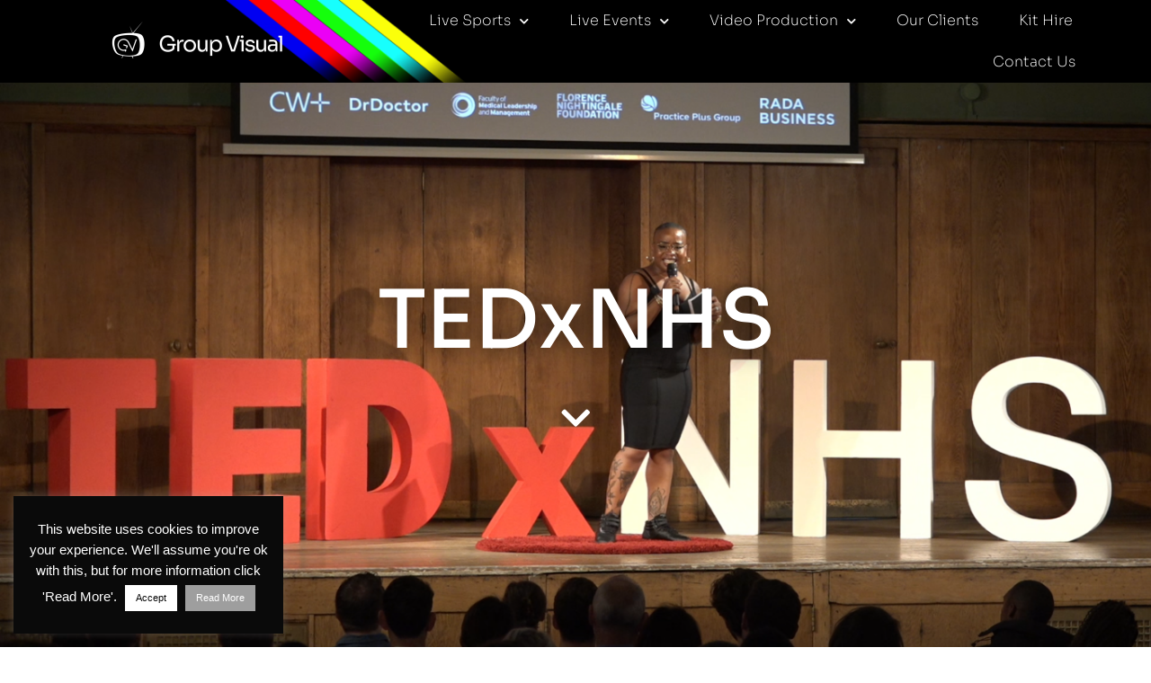

--- FILE ---
content_type: text/css
request_url: https://www.groupvisual.co.uk/wp-content/cache/asset-cleanup/css/item/download-manager__assets__wpdm-iconfont__css__wpdm-icons-css-v0c640dd08d21a2ba89c72e0590c2852a154e37cd.css
body_size: 3558
content:
/*!/wp-content/plugins/download-manager/assets/wpdm-iconfont/css/wpdm-icons.css*/@font-face {
  font-family: 'wpdm-icons';
  src: url('/wp-content/plugins/download-manager/assets/wpdm-iconfont/css/../font/wpdm-icons.eot?9713993');
  src: url('/wp-content/plugins/download-manager/assets/wpdm-iconfont/css/../font/wpdm-icons.eot?9713993#iefix') format('embedded-opentype'),
       url('/wp-content/plugins/download-manager/assets/wpdm-iconfont/css/../font/wpdm-icons.woff2?9713993') format('woff2'),
       url('/wp-content/plugins/download-manager/assets/wpdm-iconfont/css/../font/wpdm-icons.woff?9713993') format('woff'),
       url('/wp-content/plugins/download-manager/assets/wpdm-iconfont/css/../font/wpdm-icons.ttf?9713993') format('truetype'),
       url('/wp-content/plugins/download-manager/assets/wpdm-iconfont/css/../font/wpdm-icons.svg?9713993#wpdm-icons') format('svg');
  font-weight: normal;
  font-style: normal;
 font-display:swap;}
/* Chrome hack: SVG is rendered more smooth in Windozze. 100% magic, uncomment if you need it. */
/* Note, that will break hinting! In other OS-es font will be not as sharp as it could be */
/*
@media screen and (-webkit-min-device-pixel-ratio:0) {
  @font-face {
    font-family: 'wpdm-icons';
    src: url('/wp-content/plugins/download-manager/assets/wpdm-iconfont/css/../font/wpdm-icons.svg?9713993#wpdm-icons') format('svg');
   font-display:swap;}
}
*/
[class^="wpdm-"]:before, [class*=" wpdm-"]:before {
  font-family: "wpdm-icons";
  font-style: normal;
  font-weight: normal;
  speak: never;

  display: inline-block;
  text-decoration: inherit;
  width: 1em;
  margin-right: .2em;
  text-align: center;
  /* opacity: .8; */

  /* For safety - reset parent styles, that can break glyph codes*/
  font-variant: normal;
  text-transform: none;

  /* fix buttons height, for twitter bootstrap */
  line-height: 1em;

  /* Animation center compensation - margins should be symmetric */
  /* remove if not needed */
  margin-left: .2em;

  /* you can be more comfortable with increased icons size */
  /* font-size: 120%; */

  /* Font smoothing. That was taken from TWBS */
  -webkit-font-smoothing: antialiased;
  -moz-osx-font-smoothing: grayscale;

  /* Uncomment for 3D effect */
  /* text-shadow: 1px 1px 1px rgba(127, 127, 127, 0.3); */
}

.wpdm-shopping-cart:before { content: '\e800'; }
.wpdm-circle-notch:before { content: '\e801'; }
.wpdm-spinner:before { content: '\e802'; }
.wpdm-sun:before { content: '\e803'; }
.wpdm-edit:before { content: '\e804'; }
.wpdm-eye:before { content: '\e805'; }
.wpdm-share:before { content: '\e806'; }
.wpdm-trash:before { content: '\e807'; }
.wpdm-hdd:before { content: '\e808'; }
.wpdm-layer-group:before { content: '\e809'; } /* '' */
.wpdm-paper-plane:before { content: '\e80a'; } /* '' */
.wpdm-arrow-down:before { content: '\e80b'; } /* '' */
.wpdm-chat:before { content: '\e80c'; } /* '' */
.wpdm-file-arrow-down:before { content: '\e80e'; } /* '' */
.wpdm-pause:before { content: '\e812'; } /* '' */
.wpdm-play:before { content: '\e813'; } /* '' */
.wpdm-stop:before { content: '\e815'; } /* '' */
.wpdm-user:before { content: '\e817'; } /* '' */
.wpdm-cart-arrow-down:before { content: '\e818'; } /* '' */
.wpdm-credit-card:before { content: '\e819'; } /* '' */
.wpdm-parachute-box:before { content: '\e81a'; } /* '' */
.wpdm-crown:before { content: '\e81b'; } /* '' */
.wpdm-logout:before { content: '\e81c'; } /* '' */
.wpdm-user-edit:before { content: '\e81d'; } /* '' */
.wpdm-circle-down:before { content: '\e81e'; } /* '' */
.wpdm-envelope-open:before { content: '\f2b6'; } /* '' */

--- FILE ---
content_type: text/css
request_url: https://www.groupvisual.co.uk/wp-content/uploads/elementor/css/post-2054.css?ver=1769891374
body_size: 1659
content:
.elementor-kit-2054{--e-global-color-primary:#000000;--e-global-color-secondary:#54595F;--e-global-color-text:#FFFFFF;--e-global-color-accent:#B3B3B3;--e-global-color-570212e3:#6EC1E4;--e-global-color-f257018:#4054B2;--e-global-color-41a50bd9:#23A455;--e-global-color-607288f0:#000;--e-global-color-6a499f82:#FFF;--e-global-typography-primary-font-family:"Sora";--e-global-typography-primary-font-weight:600;--e-global-typography-secondary-font-family:"Sora";--e-global-typography-secondary-font-weight:400;--e-global-typography-text-font-family:"Manrope";--e-global-typography-text-font-weight:400;--e-global-typography-accent-font-family:"Figtree";--e-global-typography-accent-font-weight:500;}.elementor-kit-2054 e-page-transition{background-color:#FFBC7D;}.elementor-kit-2054 a{color:#FFFFFF;}.elementor-kit-2054 a:hover{color:#2A2A2A;}.elementor-section.elementor-section-boxed > .elementor-container{max-width:1140px;}.e-con{--container-max-width:1140px;}.elementor-widget:not(:last-child){margin-block-end:20px;}.elementor-element{--widgets-spacing:20px 20px;--widgets-spacing-row:20px;--widgets-spacing-column:20px;}{}h1.entry-title{display:var(--page-title-display);}@media(max-width:1024px){.elementor-section.elementor-section-boxed > .elementor-container{max-width:1024px;}.e-con{--container-max-width:1024px;}}@media(max-width:767px){.elementor-section.elementor-section-boxed > .elementor-container{max-width:767px;}.e-con{--container-max-width:767px;}}/* Start Custom Fonts CSS */@font-face {
	font-family: 'Figtree';
	font-style: normal;
	font-weight: normal;
	font-display: auto;
	src: url('https://www.groupvisual.co.uk/wp-content/uploads/2022/08/Figtree-VariableFont_wght.ttf') format('truetype');
}
/* End Custom Fonts CSS */

--- FILE ---
content_type: text/css
request_url: https://www.groupvisual.co.uk/wp-content/uploads/elementor/css/post-3262.css?ver=1769910710
body_size: 13120
content:
.elementor-3262 .elementor-element.elementor-element-3d6c37ce > .elementor-container > .elementor-column > .elementor-widget-wrap{align-content:center;align-items:center;}.elementor-3262 .elementor-element.elementor-element-3d6c37ce:not(.elementor-motion-effects-element-type-background), .elementor-3262 .elementor-element.elementor-element-3d6c37ce > .elementor-motion-effects-container > .elementor-motion-effects-layer{background-image:url("https://www.groupvisual.co.uk/wp-content/uploads/2024/01/Screenshot-2024-01-17-151827-Medium.png");background-position:center center;background-repeat:no-repeat;background-size:cover;}.elementor-3262 .elementor-element.elementor-element-3d6c37ce{transition:background 0.3s, border 0.3s, border-radius 0.3s, box-shadow 0.3s;margin-top:0px;margin-bottom:0px;padding:0px 0px 0px 0px;z-index:0;}.elementor-3262 .elementor-element.elementor-element-3d6c37ce > .elementor-background-overlay{transition:background 0.3s, border-radius 0.3s, opacity 0.3s;}.elementor-3262 .elementor-element.elementor-element-6556448c > .elementor-container > .elementor-column > .elementor-widget-wrap{align-content:center;align-items:center;}.elementor-widget-heading .elementor-heading-title{font-family:var( --e-global-typography-primary-font-family ), Sans-serif;font-weight:var( --e-global-typography-primary-font-weight );color:var( --e-global-color-primary );}.elementor-3262 .elementor-element.elementor-element-531f65f5{text-align:center;}.elementor-3262 .elementor-element.elementor-element-531f65f5 .elementor-heading-title{font-size:90px;font-weight:500;text-shadow:0px 0px 26px rgba(0, 0, 0, 0.76);color:#FFFFFF;}.elementor-widget-button .elementor-button{background-color:var( --e-global-color-accent );font-family:var( --e-global-typography-accent-font-family ), Sans-serif;font-weight:var( --e-global-typography-accent-font-weight );}.elementor-3262 .elementor-element.elementor-element-4315081 .elementor-button{background-color:#61CE7000;font-family:"Source Sans Pro", Sans-serif;font-size:37px;font-weight:500;}.elementor-3262 .elementor-element.elementor-element-4315081 .elementor-button:hover, .elementor-3262 .elementor-element.elementor-element-4315081 .elementor-button:focus{background-color:#FFFFFF00;color:#FFFFFF;}.elementor-3262 .elementor-element.elementor-element-4315081 > .elementor-widget-container{padding:0px 0px 0px 0px;}.elementor-3262 .elementor-element.elementor-element-4315081 .elementor-button:hover svg, .elementor-3262 .elementor-element.elementor-element-4315081 .elementor-button:focus svg{fill:#FFFFFF;}.elementor-3262 .elementor-element.elementor-element-5436b99:not(.elementor-motion-effects-element-type-background), .elementor-3262 .elementor-element.elementor-element-5436b99 > .elementor-motion-effects-container > .elementor-motion-effects-layer{background-color:#000000;}.elementor-3262 .elementor-element.elementor-element-5436b99{transition:background 0.3s, border 0.3s, border-radius 0.3s, box-shadow 0.3s;}.elementor-3262 .elementor-element.elementor-element-5436b99 > .elementor-background-overlay{transition:background 0.3s, border-radius 0.3s, opacity 0.3s;}.elementor-3262 .elementor-element.elementor-element-09dca91{--spacer-size:58px;}.elementor-widget-text-editor{font-family:var( --e-global-typography-text-font-family ), Sans-serif;font-weight:var( --e-global-typography-text-font-weight );color:var( --e-global-color-text );}.elementor-widget-text-editor.elementor-drop-cap-view-stacked .elementor-drop-cap{background-color:var( --e-global-color-primary );}.elementor-widget-text-editor.elementor-drop-cap-view-framed .elementor-drop-cap, .elementor-widget-text-editor.elementor-drop-cap-view-default .elementor-drop-cap{color:var( --e-global-color-primary );border-color:var( --e-global-color-primary );}.elementor-3262 .elementor-element.elementor-element-8716061 > .elementor-widget-container{padding:0px 0px 0px 0px;}.elementor-3262 .elementor-element.elementor-element-8716061{font-size:19px;font-weight:400;}.elementor-widget-divider{--divider-color:var( --e-global-color-secondary );}.elementor-widget-divider .elementor-divider__text{color:var( --e-global-color-secondary );font-family:var( --e-global-typography-secondary-font-family ), Sans-serif;font-weight:var( --e-global-typography-secondary-font-weight );}.elementor-widget-divider.elementor-view-stacked .elementor-icon{background-color:var( --e-global-color-secondary );}.elementor-widget-divider.elementor-view-framed .elementor-icon, .elementor-widget-divider.elementor-view-default .elementor-icon{color:var( --e-global-color-secondary );border-color:var( --e-global-color-secondary );}.elementor-widget-divider.elementor-view-framed .elementor-icon, .elementor-widget-divider.elementor-view-default .elementor-icon svg{fill:var( --e-global-color-secondary );}.elementor-3262 .elementor-element.elementor-element-6026bdf{--divider-border-style:solid;--divider-color:#FFFFFF;--divider-border-width:1px;}.elementor-3262 .elementor-element.elementor-element-6026bdf .elementor-divider-separator{width:10%;margin:0 auto;margin-center:0;}.elementor-3262 .elementor-element.elementor-element-6026bdf .elementor-divider{text-align:center;padding-block-start:15px;padding-block-end:15px;}.elementor-3262 .elementor-element.elementor-element-81acc27 > .elementor-widget-container{padding:0px 0px 0px 0px;}.elementor-3262 .elementor-element.elementor-element-81acc27{z-index:0;column-gap:0px;text-align:start;font-family:"Sora", Sans-serif;font-size:36px;font-weight:600;font-style:normal;line-height:1.6em;color:#FFFFFF;}.elementor-3262 .elementor-element.elementor-element-5970c31{--divider-border-style:solid;--divider-color:#FFFFFF;--divider-border-width:1px;}.elementor-3262 .elementor-element.elementor-element-5970c31 .elementor-divider-separator{width:10%;margin:0 auto;margin-center:0;}.elementor-3262 .elementor-element.elementor-element-5970c31 .elementor-divider{text-align:center;padding-block-start:15px;padding-block-end:15px;}.elementor-3262 .elementor-element.elementor-element-f302cd2{--spacer-size:18px;}.elementor-3262 .elementor-element.elementor-element-2fec335:not(.elementor-motion-effects-element-type-background), .elementor-3262 .elementor-element.elementor-element-2fec335 > .elementor-motion-effects-container > .elementor-motion-effects-layer{background-color:#000000;}.elementor-3262 .elementor-element.elementor-element-2fec335{transition:background 0.3s, border 0.3s, border-radius 0.3s, box-shadow 0.3s;padding:0px 0px 0px 0px;}.elementor-3262 .elementor-element.elementor-element-2fec335 > .elementor-background-overlay{transition:background 0.3s, border-radius 0.3s, opacity 0.3s;}.elementor-bc-flex-widget .elementor-3262 .elementor-element.elementor-element-583c58d.elementor-column .elementor-widget-wrap{align-items:center;}.elementor-3262 .elementor-element.elementor-element-583c58d.elementor-column.elementor-element[data-element_type="column"] > .elementor-widget-wrap.elementor-element-populated{align-content:center;align-items:center;}.elementor-3262 .elementor-element.elementor-element-73db3b3 > .elementor-widget-container{padding:0px 0px 0px 0px;}.elementor-3262 .elementor-element.elementor-element-73db3b3{font-size:19px;font-weight:400;}.elementor-bc-flex-widget .elementor-3262 .elementor-element.elementor-element-e968304.elementor-column .elementor-widget-wrap{align-items:center;}.elementor-3262 .elementor-element.elementor-element-e968304.elementor-column.elementor-element[data-element_type="column"] > .elementor-widget-wrap.elementor-element-populated{align-content:center;align-items:center;}.elementor-widget-image .widget-image-caption{color:var( --e-global-color-text );font-family:var( --e-global-typography-text-font-family ), Sans-serif;font-weight:var( --e-global-typography-text-font-weight );}.elementor-3262 .elementor-element.elementor-element-7fb236d:not(.elementor-motion-effects-element-type-background), .elementor-3262 .elementor-element.elementor-element-7fb236d > .elementor-motion-effects-container > .elementor-motion-effects-layer{background-color:#000000;}.elementor-3262 .elementor-element.elementor-element-7fb236d{transition:background 0.3s, border 0.3s, border-radius 0.3s, box-shadow 0.3s;}.elementor-3262 .elementor-element.elementor-element-7fb236d > .elementor-background-overlay{transition:background 0.3s, border-radius 0.3s, opacity 0.3s;}.elementor-bc-flex-widget .elementor-3262 .elementor-element.elementor-element-77f5c8d.elementor-column .elementor-widget-wrap{align-items:center;}.elementor-3262 .elementor-element.elementor-element-77f5c8d.elementor-column.elementor-element[data-element_type="column"] > .elementor-widget-wrap.elementor-element-populated{align-content:center;align-items:center;}.elementor-bc-flex-widget .elementor-3262 .elementor-element.elementor-element-e0840fd.elementor-column .elementor-widget-wrap{align-items:center;}.elementor-3262 .elementor-element.elementor-element-e0840fd.elementor-column.elementor-element[data-element_type="column"] > .elementor-widget-wrap.elementor-element-populated{align-content:center;align-items:center;}.elementor-3262 .elementor-element.elementor-element-1df39f1 > .elementor-widget-container{padding:0px 0px 0px 0px;}.elementor-3262 .elementor-element.elementor-element-1df39f1{font-size:19px;font-weight:400;}.elementor-3262 .elementor-element.elementor-element-3fb8679:not(.elementor-motion-effects-element-type-background), .elementor-3262 .elementor-element.elementor-element-3fb8679 > .elementor-motion-effects-container > .elementor-motion-effects-layer{background-color:#000000;}.elementor-3262 .elementor-element.elementor-element-3fb8679{transition:background 0.3s, border 0.3s, border-radius 0.3s, box-shadow 0.3s;}.elementor-3262 .elementor-element.elementor-element-3fb8679 > .elementor-background-overlay{transition:background 0.3s, border-radius 0.3s, opacity 0.3s;}.elementor-bc-flex-widget .elementor-3262 .elementor-element.elementor-element-4fcc67c.elementor-column .elementor-widget-wrap{align-items:center;}.elementor-3262 .elementor-element.elementor-element-4fcc67c.elementor-column.elementor-element[data-element_type="column"] > .elementor-widget-wrap.elementor-element-populated{align-content:center;align-items:center;}.elementor-3262 .elementor-element.elementor-element-7fcf232 > .elementor-widget-container{padding:0px 0px 0px 0px;}.elementor-3262 .elementor-element.elementor-element-7fcf232{font-size:19px;font-weight:400;}.elementor-3262 .elementor-element.elementor-element-7a77a064:not(.elementor-motion-effects-element-type-background), .elementor-3262 .elementor-element.elementor-element-7a77a064 > .elementor-motion-effects-container > .elementor-motion-effects-layer{background-color:#000000;}.elementor-3262 .elementor-element.elementor-element-7a77a064{transition:background 0.3s, border 0.3s, border-radius 0.3s, box-shadow 0.3s;padding:50px 0px 50px 0px;}.elementor-3262 .elementor-element.elementor-element-7a77a064 > .elementor-background-overlay{transition:background 0.3s, border-radius 0.3s, opacity 0.3s;}.elementor-3262 .elementor-element.elementor-element-22fc7dcd{text-align:center;}.elementor-3262 .elementor-element.elementor-element-22fc7dcd .elementor-heading-title{font-family:"Sora", Sans-serif;font-size:42px;font-weight:600;text-shadow:0px 0px 18px #000000;color:#FFFFFF;}.elementor-3262 .elementor-element.elementor-element-115110cf > .elementor-widget-container{padding:0px 0px 0px 0px;}.elementor-3262 .elementor-element.elementor-element-115110cf{text-align:start;font-size:18px;font-weight:400;text-shadow:0px 0px 13px #000000;color:#FFFFFF;}.elementor-3262 .elementor-element.elementor-element-3f8683fc .elementor-button{background-color:#000000;font-family:"Sora", Sans-serif;font-weight:500;fill:#FFFFFF;color:#FFFFFF;border-style:solid;border-width:1px 1px 1px 1px;border-radius:5px 5px 5px 5px;}:root{--page-title-display:none;}@media(max-width:1024px){.elementor-3262 .elementor-element.elementor-element-3d6c37ce{padding:100px 100px 100px 100px;}.elementor-3262 .elementor-element.elementor-element-531f65f5 .elementor-heading-title{font-size:38px;}.elementor-3262 .elementor-element.elementor-element-09dca91{--spacer-size:144px;}.elementor-3262 .elementor-element.elementor-element-f302cd2{--spacer-size:144px;}}@media(max-width:767px){.elementor-3262 .elementor-element.elementor-element-3d6c37ce:not(.elementor-motion-effects-element-type-background), .elementor-3262 .elementor-element.elementor-element-3d6c37ce > .elementor-motion-effects-container > .elementor-motion-effects-layer{background-image:url("https://www.groupvisual.co.uk/wp-content/uploads/2021/08/Ace-29-scaled.jpg");background-position:center center;background-size:cover;}.elementor-3262 .elementor-element.elementor-element-531f65f5 .elementor-heading-title{font-size:24px;}.elementor-3262 .elementor-element.elementor-element-22fc7dcd > .elementor-widget-container{margin:0px 0px 0px 0px;padding:0px 0px 0px 0px;}.elementor-3262 .elementor-element.elementor-element-115110cf > .elementor-widget-container{margin:0px 0px 0px 0px;padding:0px 0px 0px 0px;}.elementor-3262 .elementor-element.elementor-element-115110cf{font-size:17px;}}

--- FILE ---
content_type: text/css
request_url: https://www.groupvisual.co.uk/wp-content/uploads/elementor/css/post-2118.css?ver=1769891374
body_size: 9899
content:
.elementor-2118 .elementor-element.elementor-element-4d65f7a7:not(.elementor-motion-effects-element-type-background), .elementor-2118 .elementor-element.elementor-element-4d65f7a7 > .elementor-motion-effects-container > .elementor-motion-effects-layer{background-color:#000000;background-image:url("https://www.groupvisual.co.uk/wp-content/uploads/2021/04/WebHeaderBGv9.png");background-position:250px 0px;background-repeat:no-repeat;background-size:contain;}.elementor-2118 .elementor-element.elementor-element-4d65f7a7 > .elementor-background-overlay{background-color:#000000;opacity:0.5;transition:background 0.3s, border-radius 0.3s, opacity 0.3s;}.elementor-2118 .elementor-element.elementor-element-4d65f7a7 > .elementor-container{min-height:50px;}.elementor-2118 .elementor-element.elementor-element-4d65f7a7{border-style:solid;border-width:0px 0px 0px 0px;border-color:#E7E7E7;transition:background 0.3s, border 0.3s, border-radius 0.3s, box-shadow 0.3s;padding:0% 5% 0% 5%;}.elementor-bc-flex-widget .elementor-2118 .elementor-element.elementor-element-750d8a03.elementor-column .elementor-widget-wrap{align-items:center;}.elementor-2118 .elementor-element.elementor-element-750d8a03.elementor-column.elementor-element[data-element_type="column"] > .elementor-widget-wrap.elementor-element-populated{align-content:center;align-items:center;}.elementor-2118 .elementor-element.elementor-element-750d8a03 > .elementor-element-populated{padding:0px 0px 0px 0px;}.elementor-widget-image .widget-image-caption{color:var( --e-global-color-text );font-family:var( --e-global-typography-text-font-family ), Sans-serif;font-weight:var( --e-global-typography-text-font-weight );}.elementor-2118 .elementor-element.elementor-element-73e37d3a{text-align:center;}.elementor-bc-flex-widget .elementor-2118 .elementor-element.elementor-element-761b1c54.elementor-column .elementor-widget-wrap{align-items:center;}.elementor-2118 .elementor-element.elementor-element-761b1c54.elementor-column.elementor-element[data-element_type="column"] > .elementor-widget-wrap.elementor-element-populated{align-content:center;align-items:center;}.elementor-2118 .elementor-element.elementor-element-761b1c54 > .elementor-element-populated{padding:0px 0px 0px 0px;}.elementor-widget-nav-menu .elementor-nav-menu .elementor-item{font-family:var( --e-global-typography-primary-font-family ), Sans-serif;font-weight:var( --e-global-typography-primary-font-weight );}.elementor-widget-nav-menu .elementor-nav-menu--main .elementor-item{color:var( --e-global-color-text );fill:var( --e-global-color-text );}.elementor-widget-nav-menu .elementor-nav-menu--main .elementor-item:hover,
					.elementor-widget-nav-menu .elementor-nav-menu--main .elementor-item.elementor-item-active,
					.elementor-widget-nav-menu .elementor-nav-menu--main .elementor-item.highlighted,
					.elementor-widget-nav-menu .elementor-nav-menu--main .elementor-item:focus{color:var( --e-global-color-accent );fill:var( --e-global-color-accent );}.elementor-widget-nav-menu .elementor-nav-menu--main:not(.e--pointer-framed) .elementor-item:before,
					.elementor-widget-nav-menu .elementor-nav-menu--main:not(.e--pointer-framed) .elementor-item:after{background-color:var( --e-global-color-accent );}.elementor-widget-nav-menu .e--pointer-framed .elementor-item:before,
					.elementor-widget-nav-menu .e--pointer-framed .elementor-item:after{border-color:var( --e-global-color-accent );}.elementor-widget-nav-menu{--e-nav-menu-divider-color:var( --e-global-color-text );}.elementor-widget-nav-menu .elementor-nav-menu--dropdown .elementor-item, .elementor-widget-nav-menu .elementor-nav-menu--dropdown  .elementor-sub-item{font-family:var( --e-global-typography-accent-font-family ), Sans-serif;font-weight:var( --e-global-typography-accent-font-weight );}.elementor-2118 .elementor-element.elementor-element-1af640e2 .elementor-menu-toggle{margin-left:auto;background-color:#000000;}.elementor-2118 .elementor-element.elementor-element-1af640e2 .elementor-nav-menu .elementor-item{font-size:16px;font-weight:200;}.elementor-2118 .elementor-element.elementor-element-1af640e2 .elementor-nav-menu--main .elementor-item{color:#FFFFFF;fill:#FFFFFF;padding-left:20px;padding-right:20px;}.elementor-2118 .elementor-element.elementor-element-1af640e2 .elementor-nav-menu--main .elementor-item:hover,
					.elementor-2118 .elementor-element.elementor-element-1af640e2 .elementor-nav-menu--main .elementor-item.elementor-item-active,
					.elementor-2118 .elementor-element.elementor-element-1af640e2 .elementor-nav-menu--main .elementor-item.highlighted,
					.elementor-2118 .elementor-element.elementor-element-1af640e2 .elementor-nav-menu--main .elementor-item:focus{color:#CBCBCB;fill:#CBCBCB;}.elementor-2118 .elementor-element.elementor-element-1af640e2 .elementor-nav-menu--main .elementor-item.elementor-item-active{color:#9E9E9E;}.elementor-2118 .elementor-element.elementor-element-1af640e2{--e-nav-menu-horizontal-menu-item-margin:calc( 5px / 2 );--nav-menu-icon-size:20px;}.elementor-2118 .elementor-element.elementor-element-1af640e2 .elementor-nav-menu--main:not(.elementor-nav-menu--layout-horizontal) .elementor-nav-menu > li:not(:last-child){margin-bottom:5px;}.elementor-2118 .elementor-element.elementor-element-1af640e2 .elementor-nav-menu--dropdown a, .elementor-2118 .elementor-element.elementor-element-1af640e2 .elementor-menu-toggle{color:#FFFFFF;fill:#FFFFFF;}.elementor-2118 .elementor-element.elementor-element-1af640e2 .elementor-nav-menu--dropdown{background-color:#000000;border-style:solid;border-width:0px 0px 0px 0px;border-color:#FFFFFF;border-radius:5px 5px 5px 5px;}.elementor-2118 .elementor-element.elementor-element-1af640e2 .elementor-nav-menu--dropdown a:hover,
					.elementor-2118 .elementor-element.elementor-element-1af640e2 .elementor-nav-menu--dropdown a:focus,
					.elementor-2118 .elementor-element.elementor-element-1af640e2 .elementor-nav-menu--dropdown a.elementor-item-active,
					.elementor-2118 .elementor-element.elementor-element-1af640e2 .elementor-nav-menu--dropdown a.highlighted,
					.elementor-2118 .elementor-element.elementor-element-1af640e2 .elementor-menu-toggle:hover,
					.elementor-2118 .elementor-element.elementor-element-1af640e2 .elementor-menu-toggle:focus{color:#000000;}.elementor-2118 .elementor-element.elementor-element-1af640e2 .elementor-nav-menu--dropdown a:hover,
					.elementor-2118 .elementor-element.elementor-element-1af640e2 .elementor-nav-menu--dropdown a:focus,
					.elementor-2118 .elementor-element.elementor-element-1af640e2 .elementor-nav-menu--dropdown a.elementor-item-active,
					.elementor-2118 .elementor-element.elementor-element-1af640e2 .elementor-nav-menu--dropdown a.highlighted{background-color:#FFFFFF;}.elementor-2118 .elementor-element.elementor-element-1af640e2 .elementor-nav-menu--dropdown a.elementor-item-active{color:#9E9E9E;}.elementor-2118 .elementor-element.elementor-element-1af640e2 .elementor-nav-menu--dropdown .elementor-item, .elementor-2118 .elementor-element.elementor-element-1af640e2 .elementor-nav-menu--dropdown  .elementor-sub-item{font-weight:400;}.elementor-2118 .elementor-element.elementor-element-1af640e2 .elementor-nav-menu--dropdown li:first-child a{border-top-left-radius:5px;border-top-right-radius:5px;}.elementor-2118 .elementor-element.elementor-element-1af640e2 .elementor-nav-menu--dropdown li:last-child a{border-bottom-right-radius:5px;border-bottom-left-radius:5px;}.elementor-2118 .elementor-element.elementor-element-1af640e2 .elementor-nav-menu--dropdown li:not(:last-child){border-style:solid;border-color:#E0E0E0;border-bottom-width:1px;}.elementor-2118 .elementor-element.elementor-element-1af640e2 div.elementor-menu-toggle{color:#FFFFFF;}.elementor-2118 .elementor-element.elementor-element-1af640e2 div.elementor-menu-toggle svg{fill:#FFFFFF;}.elementor-2118 .elementor-element.elementor-element-1af640e2 div.elementor-menu-toggle:hover, .elementor-2118 .elementor-element.elementor-element-1af640e2 div.elementor-menu-toggle:focus{color:#A4A4A4;}.elementor-2118 .elementor-element.elementor-element-1af640e2 div.elementor-menu-toggle:hover svg, .elementor-2118 .elementor-element.elementor-element-1af640e2 div.elementor-menu-toggle:focus svg{fill:#A4A4A4;}.elementor-theme-builder-content-area{height:400px;}.elementor-location-header:before, .elementor-location-footer:before{content:"";display:table;clear:both;}@media(min-width:768px){.elementor-2118 .elementor-element.elementor-element-750d8a03{width:27.208%;}.elementor-2118 .elementor-element.elementor-element-761b1c54{width:72.792%;}}@media(max-width:1024px){.elementor-2118 .elementor-element.elementor-element-4d65f7a7:not(.elementor-motion-effects-element-type-background), .elementor-2118 .elementor-element.elementor-element-4d65f7a7 > .elementor-motion-effects-container > .elementor-motion-effects-layer{background-position:center left;}.elementor-2118 .elementor-element.elementor-element-4d65f7a7{border-width:0px 0px 0px 0px;}.elementor-2118 .elementor-element.elementor-element-1af640e2 .elementor-nav-menu .elementor-item{font-size:14px;}.elementor-2118 .elementor-element.elementor-element-1af640e2{--e-nav-menu-horizontal-menu-item-margin:calc( 0px / 2 );--nav-menu-icon-size:20px;}.elementor-2118 .elementor-element.elementor-element-1af640e2 .elementor-nav-menu--main:not(.elementor-nav-menu--layout-horizontal) .elementor-nav-menu > li:not(:last-child){margin-bottom:0px;}}@media(max-width:767px){.elementor-2118 .elementor-element.elementor-element-4d65f7a7{border-width:0px 0px 1px 0px;}.elementor-2118 .elementor-element.elementor-element-750d8a03{width:55%;}.elementor-2118 .elementor-element.elementor-element-761b1c54{width:35%;}.elementor-2118 .elementor-element.elementor-element-1af640e2 .elementor-nav-menu--dropdown a{padding-top:22px;padding-bottom:22px;}.elementor-2118 .elementor-element.elementor-element-1af640e2 .elementor-menu-toggle{border-width:0px;border-radius:5px;}}

--- FILE ---
content_type: text/css
request_url: https://www.groupvisual.co.uk/wp-content/uploads/elementor/css/post-2112.css?ver=1769891374
body_size: 17179
content:
.elementor-2112 .elementor-element.elementor-element-3171279a:not(.elementor-motion-effects-element-type-background), .elementor-2112 .elementor-element.elementor-element-3171279a > .elementor-motion-effects-container > .elementor-motion-effects-layer{background-image:url("https://www.groupvisual.co.uk/wp-content/uploads/2021/04/Footer2022v2.jpg");background-repeat:no-repeat;background-size:cover;}.elementor-2112 .elementor-element.elementor-element-3171279a > .elementor-background-overlay{background-color:#000000;opacity:0.85;transition:background 0.3s, border-radius 0.3s, opacity 0.3s;}.elementor-2112 .elementor-element.elementor-element-3171279a > .elementor-container{min-height:450px;}.elementor-2112 .elementor-element.elementor-element-3171279a{transition:background 0.3s, border 0.3s, border-radius 0.3s, box-shadow 0.3s;margin-top:0px;margin-bottom:0px;padding:0px 0px 0px 0px;}.elementor-2112 .elementor-element.elementor-element-301e70b0 > .elementor-widget-wrap > .elementor-widget:not(.elementor-widget__width-auto):not(.elementor-widget__width-initial):not(:last-child):not(.elementor-absolute){margin-block-end:0px;}.elementor-2112 .elementor-element.elementor-element-301e70b0 > .elementor-element-populated, .elementor-2112 .elementor-element.elementor-element-301e70b0 > .elementor-element-populated > .elementor-background-overlay, .elementor-2112 .elementor-element.elementor-element-301e70b0 > .elementor-background-slideshow{border-radius:0px 0px 0px 0px;}.elementor-2112 .elementor-element.elementor-element-301e70b0 > .elementor-element-populated{margin:0px 0px 0px 0px;--e-column-margin-right:0px;--e-column-margin-left:0px;padding:0px 0px 0px 0px;}.elementor-2112 .elementor-element.elementor-element-78cad434 > .elementor-container{max-width:1200px;}.elementor-2112 .elementor-element.elementor-element-78cad434{padding:0px 0px 0px 0px;}.elementor-widget-heading .elementor-heading-title{font-family:var( --e-global-typography-primary-font-family ), Sans-serif;font-weight:var( --e-global-typography-primary-font-weight );color:var( --e-global-color-primary );}.elementor-2112 .elementor-element.elementor-element-29e0ef60{text-align:start;}.elementor-2112 .elementor-element.elementor-element-29e0ef60 .elementor-heading-title{font-family:"Sora", Sans-serif;font-size:18px;font-weight:400;color:#FFFFFF;}.elementor-widget-icon-list .elementor-icon-list-item:not(:last-child):after{border-color:var( --e-global-color-text );}.elementor-widget-icon-list .elementor-icon-list-icon i{color:var( --e-global-color-primary );}.elementor-widget-icon-list .elementor-icon-list-icon svg{fill:var( --e-global-color-primary );}.elementor-widget-icon-list .elementor-icon-list-item > .elementor-icon-list-text, .elementor-widget-icon-list .elementor-icon-list-item > a{font-family:var( --e-global-typography-text-font-family ), Sans-serif;font-weight:var( --e-global-typography-text-font-weight );}.elementor-widget-icon-list .elementor-icon-list-text{color:var( --e-global-color-secondary );}.elementor-2112 .elementor-element.elementor-element-70ee3e1e .elementor-icon-list-items:not(.elementor-inline-items) .elementor-icon-list-item:not(:last-child){padding-block-end:calc(20px/2);}.elementor-2112 .elementor-element.elementor-element-70ee3e1e .elementor-icon-list-items:not(.elementor-inline-items) .elementor-icon-list-item:not(:first-child){margin-block-start:calc(20px/2);}.elementor-2112 .elementor-element.elementor-element-70ee3e1e .elementor-icon-list-items.elementor-inline-items .elementor-icon-list-item{margin-inline:calc(20px/2);}.elementor-2112 .elementor-element.elementor-element-70ee3e1e .elementor-icon-list-items.elementor-inline-items{margin-inline:calc(-20px/2);}.elementor-2112 .elementor-element.elementor-element-70ee3e1e .elementor-icon-list-items.elementor-inline-items .elementor-icon-list-item:after{inset-inline-end:calc(-20px/2);}.elementor-2112 .elementor-element.elementor-element-70ee3e1e .elementor-icon-list-icon i{color:#d7d7d9;transition:color 0.3s;}.elementor-2112 .elementor-element.elementor-element-70ee3e1e .elementor-icon-list-icon svg{fill:#d7d7d9;transition:fill 0.3s;}.elementor-2112 .elementor-element.elementor-element-70ee3e1e{--e-icon-list-icon-size:14px;--icon-vertical-offset:0px;}.elementor-2112 .elementor-element.elementor-element-70ee3e1e .elementor-icon-list-icon{padding-inline-end:10px;}.elementor-2112 .elementor-element.elementor-element-70ee3e1e .elementor-icon-list-item > .elementor-icon-list-text, .elementor-2112 .elementor-element.elementor-element-70ee3e1e .elementor-icon-list-item > a{font-family:"DM Sans", Sans-serif;font-weight:200;}.elementor-2112 .elementor-element.elementor-element-70ee3e1e .elementor-icon-list-text{color:#d7d7d9;transition:color 0.3s;}.elementor-2112 .elementor-element.elementor-element-211e908 .elementor-repeater-item-588b1a8.elementor-social-icon{background-color:#00000000;}.elementor-2112 .elementor-element.elementor-element-211e908 .elementor-repeater-item-3255cb3.elementor-social-icon{background-color:#02010100;}.elementor-2112 .elementor-element.elementor-element-211e908 .elementor-repeater-item-c2a800e.elementor-social-icon{background-color:#02010100;}.elementor-2112 .elementor-element.elementor-element-211e908 .elementor-repeater-item-9912191.elementor-social-icon{background-color:#02010100;}.elementor-2112 .elementor-element.elementor-element-211e908{--grid-template-columns:repeat(0, auto);--grid-column-gap:5px;--grid-row-gap:0px;}.elementor-2112 .elementor-element.elementor-element-211e908 .elementor-widget-container{text-align:center;}.elementor-2112 .elementor-element.elementor-element-211e908 .elementor-social-icon{background-color:#FFFFFF00;}.elementor-2112 .elementor-element.elementor-element-211e908 .elementor-social-icon:hover{background-color:#595959;}.elementor-2112 .elementor-element.elementor-element-22a6ce94{text-align:start;}.elementor-2112 .elementor-element.elementor-element-22a6ce94 .elementor-heading-title{font-family:"Sora", Sans-serif;font-size:18px;font-weight:400;color:#FFFFFF;}.elementor-2112 .elementor-element.elementor-element-707481de .elementor-icon-list-items:not(.elementor-inline-items) .elementor-icon-list-item:not(:last-child){padding-block-end:calc(20px/2);}.elementor-2112 .elementor-element.elementor-element-707481de .elementor-icon-list-items:not(.elementor-inline-items) .elementor-icon-list-item:not(:first-child){margin-block-start:calc(20px/2);}.elementor-2112 .elementor-element.elementor-element-707481de .elementor-icon-list-items.elementor-inline-items .elementor-icon-list-item{margin-inline:calc(20px/2);}.elementor-2112 .elementor-element.elementor-element-707481de .elementor-icon-list-items.elementor-inline-items{margin-inline:calc(-20px/2);}.elementor-2112 .elementor-element.elementor-element-707481de .elementor-icon-list-items.elementor-inline-items .elementor-icon-list-item:after{inset-inline-end:calc(-20px/2);}.elementor-2112 .elementor-element.elementor-element-707481de .elementor-icon-list-icon i{color:#d7d7d9;transition:color 0.3s;}.elementor-2112 .elementor-element.elementor-element-707481de .elementor-icon-list-icon svg{fill:#d7d7d9;transition:fill 0.3s;}.elementor-2112 .elementor-element.elementor-element-707481de{--e-icon-list-icon-size:14px;--icon-vertical-offset:0px;}.elementor-2112 .elementor-element.elementor-element-707481de .elementor-icon-list-icon{padding-inline-end:0px;}.elementor-2112 .elementor-element.elementor-element-707481de .elementor-icon-list-item > .elementor-icon-list-text, .elementor-2112 .elementor-element.elementor-element-707481de .elementor-icon-list-item > a{font-family:"DM Sans", Sans-serif;font-weight:200;}.elementor-2112 .elementor-element.elementor-element-707481de .elementor-icon-list-text{color:#d7d7d9;transition:color 0.3s;}.elementor-2112 .elementor-element.elementor-element-5f3e4e2b{text-align:start;}.elementor-2112 .elementor-element.elementor-element-5f3e4e2b .elementor-heading-title{font-family:"Sora", Sans-serif;font-size:18px;font-weight:400;color:#FFFFFF;}.elementor-2112 .elementor-element.elementor-element-48e107ae .elementor-icon-list-items:not(.elementor-inline-items) .elementor-icon-list-item:not(:last-child){padding-block-end:calc(20px/2);}.elementor-2112 .elementor-element.elementor-element-48e107ae .elementor-icon-list-items:not(.elementor-inline-items) .elementor-icon-list-item:not(:first-child){margin-block-start:calc(20px/2);}.elementor-2112 .elementor-element.elementor-element-48e107ae .elementor-icon-list-items.elementor-inline-items .elementor-icon-list-item{margin-inline:calc(20px/2);}.elementor-2112 .elementor-element.elementor-element-48e107ae .elementor-icon-list-items.elementor-inline-items{margin-inline:calc(-20px/2);}.elementor-2112 .elementor-element.elementor-element-48e107ae .elementor-icon-list-items.elementor-inline-items .elementor-icon-list-item:after{inset-inline-end:calc(-20px/2);}.elementor-2112 .elementor-element.elementor-element-48e107ae .elementor-icon-list-icon i{color:#d7d7d9;transition:color 0.3s;}.elementor-2112 .elementor-element.elementor-element-48e107ae .elementor-icon-list-icon svg{fill:#d7d7d9;transition:fill 0.3s;}.elementor-2112 .elementor-element.elementor-element-48e107ae{--e-icon-list-icon-size:14px;--icon-vertical-offset:0px;}.elementor-2112 .elementor-element.elementor-element-48e107ae .elementor-icon-list-icon{padding-inline-end:0px;}.elementor-2112 .elementor-element.elementor-element-48e107ae .elementor-icon-list-item > .elementor-icon-list-text, .elementor-2112 .elementor-element.elementor-element-48e107ae .elementor-icon-list-item > a{font-family:"DM Sans", Sans-serif;font-weight:200;}.elementor-2112 .elementor-element.elementor-element-48e107ae .elementor-icon-list-text{color:#d7d7d9;transition:color 0.3s;}.elementor-2112 .elementor-element.elementor-element-6ff78bc9{text-align:start;}.elementor-2112 .elementor-element.elementor-element-6ff78bc9 .elementor-heading-title{font-family:"Sora", Sans-serif;font-size:18px;font-weight:600;color:#FFFFFF;}.elementor-2112 .elementor-element.elementor-element-64ce9f35 .elementor-icon-list-items:not(.elementor-inline-items) .elementor-icon-list-item:not(:last-child){padding-block-end:calc(20px/2);}.elementor-2112 .elementor-element.elementor-element-64ce9f35 .elementor-icon-list-items:not(.elementor-inline-items) .elementor-icon-list-item:not(:first-child){margin-block-start:calc(20px/2);}.elementor-2112 .elementor-element.elementor-element-64ce9f35 .elementor-icon-list-items.elementor-inline-items .elementor-icon-list-item{margin-inline:calc(20px/2);}.elementor-2112 .elementor-element.elementor-element-64ce9f35 .elementor-icon-list-items.elementor-inline-items{margin-inline:calc(-20px/2);}.elementor-2112 .elementor-element.elementor-element-64ce9f35 .elementor-icon-list-items.elementor-inline-items .elementor-icon-list-item:after{inset-inline-end:calc(-20px/2);}.elementor-2112 .elementor-element.elementor-element-64ce9f35 .elementor-icon-list-icon i{color:#d7d7d9;transition:color 0.3s;}.elementor-2112 .elementor-element.elementor-element-64ce9f35 .elementor-icon-list-icon svg{fill:#d7d7d9;transition:fill 0.3s;}.elementor-2112 .elementor-element.elementor-element-64ce9f35{--e-icon-list-icon-size:14px;--icon-vertical-offset:0px;}.elementor-2112 .elementor-element.elementor-element-64ce9f35 .elementor-icon-list-icon{padding-inline-end:0px;}.elementor-2112 .elementor-element.elementor-element-64ce9f35 .elementor-icon-list-item > .elementor-icon-list-text, .elementor-2112 .elementor-element.elementor-element-64ce9f35 .elementor-icon-list-item > a{font-family:"DM Sans", Sans-serif;font-weight:200;}.elementor-2112 .elementor-element.elementor-element-64ce9f35 .elementor-icon-list-text{color:#d7d7d9;transition:color 0.3s;}.elementor-2112 .elementor-element.elementor-element-1b5c8b53 > .elementor-widget-wrap > .elementor-widget:not(.elementor-widget__width-auto):not(.elementor-widget__width-initial):not(:last-child):not(.elementor-absolute){margin-block-end:20px;}.elementor-2112 .elementor-element.elementor-element-1b5c8b53 > .elementor-element-populated{border-style:solid;border-width:0px 0px 0px 0px;border-color:rgba(255,255,255,0.2);}.elementor-2112 .elementor-element.elementor-element-717ea4cc > .elementor-container{max-width:1200px;}.elementor-2112 .elementor-element.elementor-element-717ea4cc{border-style:solid;border-width:1px 0px 0px 0px;border-color:#4b445a;margin-top:0px;margin-bottom:0px;}.elementor-2112 .elementor-element.elementor-element-28cd3f4a > .elementor-element-populated{padding:30px 0px 0px 0px;}.elementor-2112 .elementor-element.elementor-element-68e71c39{text-align:center;}.elementor-2112 .elementor-element.elementor-element-68e71c39 .elementor-heading-title{font-family:"Sora", Sans-serif;font-size:16px;font-weight:200;color:#d7d7d9;}.elementor-theme-builder-content-area{height:400px;}.elementor-location-header:before, .elementor-location-footer:before{content:"";display:table;clear:both;}@media(max-width:1024px){.elementor-2112 .elementor-element.elementor-element-3171279a:not(.elementor-motion-effects-element-type-background), .elementor-2112 .elementor-element.elementor-element-3171279a > .elementor-motion-effects-container > .elementor-motion-effects-layer{background-position:center center;}.elementor-2112 .elementor-element.elementor-element-301e70b0 > .elementor-element-populated{margin:50px 0px 35px 0px;--e-column-margin-right:0px;--e-column-margin-left:0px;}.elementor-2112 .elementor-element.elementor-element-78cad434{padding:50px 0px 50px 0px;}.elementor-2112 .elementor-element.elementor-element-29e0ef60{text-align:start;}.elementor-2112 .elementor-element.elementor-element-70ee3e1e .elementor-icon-list-items:not(.elementor-inline-items) .elementor-icon-list-item:not(:last-child){padding-block-end:calc(30px/2);}.elementor-2112 .elementor-element.elementor-element-70ee3e1e .elementor-icon-list-items:not(.elementor-inline-items) .elementor-icon-list-item:not(:first-child){margin-block-start:calc(30px/2);}.elementor-2112 .elementor-element.elementor-element-70ee3e1e .elementor-icon-list-items.elementor-inline-items .elementor-icon-list-item{margin-inline:calc(30px/2);}.elementor-2112 .elementor-element.elementor-element-70ee3e1e .elementor-icon-list-items.elementor-inline-items{margin-inline:calc(-30px/2);}.elementor-2112 .elementor-element.elementor-element-70ee3e1e .elementor-icon-list-items.elementor-inline-items .elementor-icon-list-item:after{inset-inline-end:calc(-30px/2);}.elementor-2112 .elementor-element.elementor-element-22a6ce94{text-align:start;}.elementor-2112 .elementor-element.elementor-element-5f3e4e2b{text-align:start;}.elementor-2112 .elementor-element.elementor-element-6ff78bc9{text-align:start;}.elementor-2112 .elementor-element.elementor-element-1b5c8b53 > .elementor-element-populated{border-width:1px 0px 0px 0px;margin:0px 0px 0px 0px;--e-column-margin-right:0px;--e-column-margin-left:0px;padding:50px 30px 0px 30px;}.elementor-2112 .elementor-element.elementor-element-717ea4cc{margin-top:0px;margin-bottom:0px;}}@media(max-width:767px){.elementor-2112 .elementor-element.elementor-element-3171279a:not(.elementor-motion-effects-element-type-background), .elementor-2112 .elementor-element.elementor-element-3171279a > .elementor-motion-effects-container > .elementor-motion-effects-layer{background-position:center center;}.elementor-2112 .elementor-element.elementor-element-29e0ef60{text-align:center;}.elementor-2112 .elementor-element.elementor-element-7ffbcd0a > .elementor-element-populated{margin:30px 0px 0px 0px;--e-column-margin-right:0px;--e-column-margin-left:0px;}.elementor-2112 .elementor-element.elementor-element-22a6ce94{text-align:center;}.elementor-2112 .elementor-element.elementor-element-663e42fc > .elementor-element-populated{margin:30px 0px 0px 0px;--e-column-margin-right:0px;--e-column-margin-left:0px;}.elementor-2112 .elementor-element.elementor-element-5f3e4e2b{text-align:center;}.elementor-2112 .elementor-element.elementor-element-18715168 > .elementor-element-populated{margin:30px 0px 30px 0px;--e-column-margin-right:0px;--e-column-margin-left:0px;}.elementor-2112 .elementor-element.elementor-element-6ff78bc9{text-align:center;}.elementor-2112 .elementor-element.elementor-element-1b5c8b53 > .elementor-element-populated{margin:0px 0px 0px 0px;--e-column-margin-right:0px;--e-column-margin-left:0px;padding:30px 35px 0px 30px;}}@media(min-width:768px){.elementor-2112 .elementor-element.elementor-element-3fe2dedf{width:24.667%;}.elementor-2112 .elementor-element.elementor-element-7ffbcd0a{width:16.5%;}.elementor-2112 .elementor-element.elementor-element-663e42fc{width:17.583%;}.elementor-2112 .elementor-element.elementor-element-18715168{width:18.084%;}.elementor-2112 .elementor-element.elementor-element-1b5c8b53{width:25.99%;}}@media(max-width:1024px) and (min-width:768px){.elementor-2112 .elementor-element.elementor-element-3fe2dedf{width:30%;}.elementor-2112 .elementor-element.elementor-element-7ffbcd0a{width:20%;}.elementor-2112 .elementor-element.elementor-element-663e42fc{width:25%;}.elementor-2112 .elementor-element.elementor-element-18715168{width:25%;}.elementor-2112 .elementor-element.elementor-element-1b5c8b53{width:100%;}}